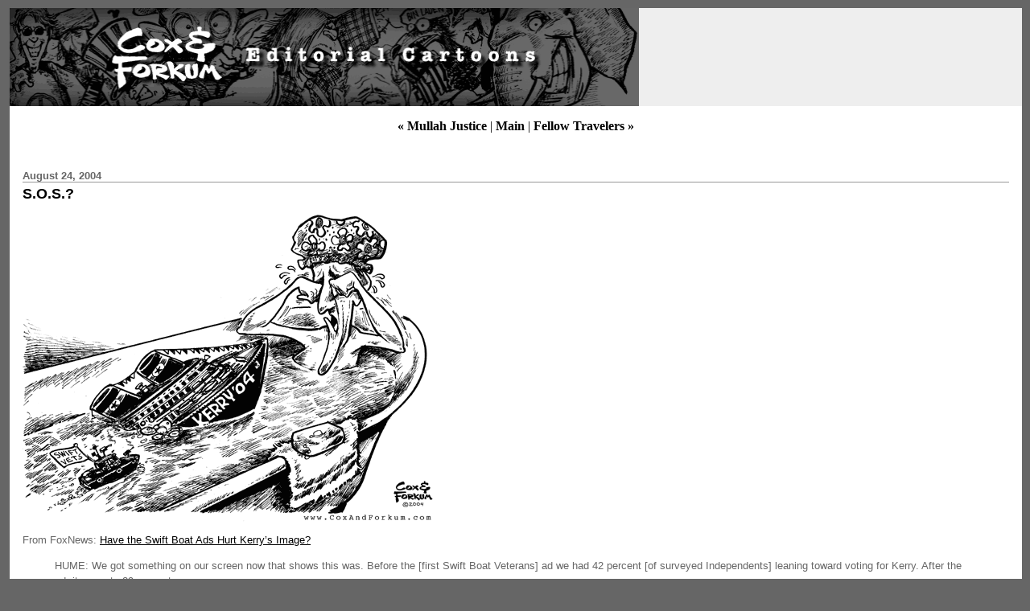

--- FILE ---
content_type: text/html
request_url: http://www.coxandforkum.com/archives/000400.html
body_size: 3671
content:
<!DOCTYPE html PUBLIC "-//W3C//DTD XHTML 1.0 Transitional//EN" "http://www.w3.org/TR/xhtml1/DTD/xhtml1-transitional.dtd">

<html xmlns="http://www.w3.org/1999/xhtml">
<head>
<meta http-equiv="Content-Type" content="text/html; charset=iso-8859-1" />

<title>Cox & Forkum: S.O.S.?</title>

<link rel="stylesheet" href="http://www.coxandforkum.com/styles-site.css" type="text/css" />
<link rel="alternate" type="application/rss+xml" title="RSS" href="http://www.coxandforkum.com/index.rdf" />


<link rel="start" href="http://www.coxandforkum.com/" title="Home" />
<link rel="prev" href="http://www.coxandforkum.com/archives/000399.html" title="Mullah Justice" />

<link rel="next" href="http://www.coxandforkum.com/archives/000401.html" title="Fellow Travelers" />



<script type="text/javascript" language="javascript">
<!--

function OpenTrackback (c) {
    window.open(c,
                    'trackback',
                    'width=480,height=480,scrollbars=yes,status=yes');
}

var HOST = 'www.coxandforkum.com';

// Copyright (c) 1996-1997 Athenia Associates.
// http://www.webreference.com/js/
// License is granted if and only if this entire
// copyright notice is included. By Tomer Shiran.

function setCookie (name, value, expires, path, domain, secure) {
    var curCookie = name + "=" + escape(value) + ((expires) ? "; expires=" + expires.toGMTString() : "") + ((path) ? "; path=" + path : "") + ((domain) ? "; domain=" + domain : "") + ((secure) ? "; secure" : "");
    document.cookie = curCookie;
}

function getCookie (name) {
    var prefix = name + '=';
    var c = document.cookie;
    var nullstring = '';
    var cookieStartIndex = c.indexOf(prefix);
    if (cookieStartIndex == -1)
        return nullstring;
    var cookieEndIndex = c.indexOf(";", cookieStartIndex + prefix.length);
    if (cookieEndIndex == -1)
        cookieEndIndex = c.length;
    return unescape(c.substring(cookieStartIndex + prefix.length, cookieEndIndex));
}

function deleteCookie (name, path, domain) {
    if (getCookie(name))
        document.cookie = name + "=" + ((path) ? "; path=" + path : "") + ((domain) ? "; domain=" + domain : "") + "; expires=Thu, 01-Jan-70 00:00:01 GMT";
}

function fixDate (date) {
    var base = new Date(0);
    var skew = base.getTime();
    if (skew > 0)
        date.setTime(date.getTime() - skew);
}

function rememberMe (f) {
    var now = new Date();
    fixDate(now);
    now.setTime(now.getTime() + 365 * 24 * 60 * 60 * 1000);
    setCookie('mtcmtauth', f.author.value, now, '', HOST, '');
    setCookie('mtcmtmail', f.email.value, now, '', HOST, '');
    setCookie('mtcmthome', f.url.value, now, '', HOST, '');
}

function forgetMe (f) {
    deleteCookie('mtcmtmail', '', HOST);
    deleteCookie('mtcmthome', '', HOST);
    deleteCookie('mtcmtauth', '', HOST);
    f.email.value = '';
    f.author.value = '';
    f.url.value = '';
}

//-->

<!--
function ahrefThis() {
strSelection = document.selection.createRange().text
if (strSelection == "") document.text.text.focus()
strHref = prompt("Enter the URL of the site you to link:","http://")
if (strHref == null) return;
document.selection.createRange().text = "<a href=\"" + strHref + "\" target=\"_blank\" class=\"text\">" + strSelection + "</a>"
return;
}

function boldThis(from) {
strSelection = document.selection.createRange().text
if (strSelection == "") {
document.text.text.focus()
if (from == 2) document.text.text.select()
strSelection = document.selection.createRange().text
document.selection.createRange().text = strSelection + "<b></b>"
} 
else document.selection.createRange().text = "<b>" + strSelection + "</b>"
return;
}

function clipThis(from) {
strSelection = document.selection.createRange().text;
document.text.text.focus();
var dummy = document.text.text.value;
document.text.text.value = "";
if (dummy) {
document.selection.createRange().text = dummy + "\n\n<i>" + strSelection + "</i>";
}
else {
document.selection.createRange().text = "<i>" + strSelection + "</i>";
}
return;
}

function italicThis(from) {
strSelection = document.selection.createRange().text
if (strSelection == "") {
document.text.text.focus()
if (from == 2) document.text.text.select()
strSelection = document.selection.createRange().text
document.selection.createRange().text = strSelection + "<i></i>"
}
else document.selection.createRange().text = "<i>" + strSelection + "</i>"
return;
}
//-->

</script>





</head>

<body>

<div id="banner">
<img alt="CFhead07.gif" src="http://www.coxandforkum.com/cfimages/CFhead07.gif" width="782" height="122" border="0" />

</div>


<div id="container">

<div class="blog">

<div id="menu">
<a href="http://www.coxandforkum.com/archives/000399.html">&laquo; Mullah Justice</a> |

<a href="http://www.coxandforkum.com/">Main</a>
| <a href="http://www.coxandforkum.com/archives/000401.html">Fellow Travelers &raquo;</a>

</div>

</div>


<div class="blog">

<h2 class="date">August 24, 2004</h2>

<div class="blogbody">

<h3 class="title">S.O.S.?</h3>

<p><img alt="04.08.24.SOS-X.gif" src="http://www.coxandforkum.com/archives/04.08.24.SOS-X.gif" width="520" height="385" border="0" /></p>

<p>From FoxNews: <a href="http://www.foxnews.com/story/0,2933,129882,00.html" target="_blank">Have the Swift Boat Ads Hurt Kerry’s Image?</a></p>

<blockquote>HUME: We got something on our screen now that shows this was. Before the [first Swift Boat Veterans] ad we had 42 percent [of surveyed Independents] leaning toward voting for Kerry. After the ad, it came to 29 percent.

<p>KESSLER: That's correct.</p>

<p>HUME: And so you had a decline. Measurable decline, would you say, in support for Kerry?</p>

<p>KESSLER: Yes. The first Swift Boat ad definitely had an impact.</blockquote></p>

<p>Read the whole interview, which also says that Kerry's counter ad didn't help him and that the second Swift Boat ad hurt Bush among Independents.</p>

<p>From FoxNews: <a href="http://www.foxnews.com/story/0,2933,129818,00.html" target="_blank">Negative Attacks Often Prove Effective</a>.</p>

<blockquote>Some political advisers have suggested the Massachusetts senator waited too long to respond forcefully. If nothing else, the issue has thrown Kerry offstride during a between-conventions period when he had hoped to focus on the economy and other issues.

<p>Polls suggest that the Democrat's support has been slipping.</p>

<p>A CBS poll said independent voters were split on whether the allegations were believable, and noted a shift in veterans toward Bush.</p>

<p>A survey by the University of Pennsylvania's National Annenberg Public Policy Center said more than half of those surveyed had seen or knew about the ad, even though it ran only in a few markets.</blockquote></p>

<p>From FoxNews: <a href="http://www.foxnews.com/story/0,2933,129838,00.html" target="_blank">Swift Boat Vets Vow to Press On</a>.</p>

<p>Not only has the Kerry campaign backtracked on the <a href="http://www.coxandforkum.com/archives/000398.html" target="_blank">Christmas in Cambodia</a> claims, but the Swift Boat group now says that the Kerry campaign has backtracked on statements about Kerry's <a href="http://swift1.he.net/~swiftvet/article.php?story=20040824130358175" target="_blank">first Purple Heart</a>. (Via <a href="http://littlegreenfootballs.com/weblog/" target="_blank">LGF</a>)</p>

<p><i><b>UPDATE August 30:</i></b> This cartoon appears in the Monday Special edition of <a href="http://www.investors.com/" target="_blank">Investor's Business Daily</a>.  It is also being linked by <a href="http://www.steynonline.com/index2.cfm?edit_id=30" target="_blank">Mark Steyn</a> (see "Taking A Bath" on right side bar).</p>

<p><i><b>UPDATE II -- August 31:</i></b> This headline on CNN's home page seemed to reflect our cartoon: <a href="http://www.cnn.com/2004/ALLPOLITICS/08/31/kerry.campaign/index.html" target="_blank">• Sources: Dems fear Kerry campaign adrift</a>.</p>

<blockquote>The concern, according to these sources, is that Kerry has failed to effectively respond to attacks from Republicans and criticism of his military service in Vietnam, particular ads from a group calling itself Swift Boat Veterans for Truth.</blockquote>

<p><META NAME="keywords" CONTENT="political cartoon, editorial cartoon"></p>

<a name="more"></a>


<span class="posted">Posted by Forkum at August 24, 2004 11:26 PM

<br /></span>

</div>

</div>

<table width=50% border=0 cellpadding=10>

<tr>

<td>
<script type="text/javascript"><!--
google_ad_client = "pub-7776734957371772";
google_ad_width = 336;
google_ad_height = 280;
google_ad_format = "336x280_as";
google_ad_type = "text_image";
google_ad_channel = "";
google_color_border = "FFFFFF";
google_color_bg = "FFFFFF";
google_color_link = "666666";
google_color_text = "000000";
google_color_url = "333333";
//--></script>
<script type="text/javascript"
  src="http://pagead2.googlesyndication.com/pagead/show_ads.js">
</script>
</td>

<td>
<A HREF="http://www.coxandforkum.com/archives/001213.html" target="_blank"><img alt="CFBooks_ad.gif" src="http://www.coxandforkum.com/archives/CFBooks_ad.gif" width="187" height="272" border="0" /></A>


</td>

</tr>
</table>

<br><br>



<br><br>


</div>
<center>
<!--WEBBOT bot="HTMLMarkup" startspan ALT="Site Meter" -->
<script type="text/javascript" language="JavaScript">var site="sm8coxandforkum"</script>
<script type="text/javascript" language="JavaScript1.2" src="http://sm8.sitemeter.com/js/counter.js?site=sm8coxandforkum">
</script>
<noscript>
<a href="http://sm8.sitemeter.com/stats.asp?site=sm8coxandforkum" target="_top">
<img src="http://sm8.sitemeter.com/meter.asp?site=sm8coxandforkum" alt="Site Meter" border=0></a>
</noscript>
<!-- Copyright (c)2002 Site Meter -->
<!--WEBBOT bot="HTMLMarkup" Endspan -->
</center>
</div>




</div>
</div>
</body>
</html>


--- FILE ---
content_type: text/html; charset=utf-8
request_url: https://www.google.com/recaptcha/api2/aframe
body_size: 266
content:
<!DOCTYPE HTML><html><head><meta http-equiv="content-type" content="text/html; charset=UTF-8"></head><body><script nonce="ZND6NmfQ8FYtA_ZoTlecdA">/** Anti-fraud and anti-abuse applications only. See google.com/recaptcha */ try{var clients={'sodar':'https://pagead2.googlesyndication.com/pagead/sodar?'};window.addEventListener("message",function(a){try{if(a.source===window.parent){var b=JSON.parse(a.data);var c=clients[b['id']];if(c){var d=document.createElement('img');d.src=c+b['params']+'&rc='+(localStorage.getItem("rc::a")?sessionStorage.getItem("rc::b"):"");window.document.body.appendChild(d);sessionStorage.setItem("rc::e",parseInt(sessionStorage.getItem("rc::e")||0)+1);localStorage.setItem("rc::h",'1768501240105');}}}catch(b){}});window.parent.postMessage("_grecaptcha_ready", "*");}catch(b){}</script></body></html>

--- FILE ---
content_type: text/css
request_url: http://www.coxandforkum.com/styles-site.css
body_size: 1000
content:
	body {
	 margin:10px 10px 10px 12px;
		background:#666;		
		}
	A 			{ color: #000; text-decoration: none; font-weight:bold; }
	A:link		{ color: #000; text-decoration: none; }
	A:visited	{ color: #000; text-decoration: none; }
	A:active	{ color: #FFCC66;  }
	A:hover		{ color: #FFCC66;  }

	h1, h2, h3 {
		margin: 0px;
		padding: 0px;
	}

	#banner {
		font-family:georgia, verdana, arial, sans-serif;
		color:#FFF;
		font-size:x-large;
		font-weight:bold;
			
  		background:#eee;
  				}

	#banner a,
        #banner a:link,
        #banner a:visited,
        #banner a:active,
        #banner a:hover {
		font-family:georgia, verdana, arial, sans-serif;
		font-size: x-large;
		color: #999;
		text-decoration: none;
		}

	.description {
		font-family:verdana, arial, sans-serif;
		color:#FFF;
		font-size:small;
		font-weight:bold;
  		background:#000;
  		text-transform:none;	
		}
				
	#content {
		width:500;
		background:#FFF;
		border:0px solid #666;	
		}

	#container {
		background:#FFF;
		border:1px solid #FFF;		
		}

	#links {
		background:#999;
		padding:5px;							
				}
		
	.blog {
  		padding:15px;
		background:#FFF; 
		}

	.blogbody {
		font-family:georgia, verdana, arial, sans-serif;
		color:#666;
		font-size:small;
		font-weight:normal;
  		background:#FFF;
  		line-height:150%;
		}

	.blogbody a,
	.blogbody a:link,
	.blogbody a:visited,
	.blogbody a:active,
	.blogbody a:hover {
		font-weight: normal;
		text-decoration: underline;
	}

	.title	{
		font-family: verdana, arial, sans-serif;
		font-size: large;
		color: #000000;
		text-transform:none;
		}			

	#menu {
  		margin-bottom:15px;
		background:#FFF;
		text-align:center;
		}		

	.date	{ 
		font-family:georgia, verdana, arial, sans-serif; 
		font-size: small; 
		color: #666; 
		border-bottom:1px solid #999;
		margin-bottom:5px;
		font-weight:bold;
		}			
		
	.posted	{ 
		font-family:verdana, arial, sans-serif; 
		font-size: x-small; 
		color: #000000; 
		margin-bottom:35px;
		}
		

	.calendar {
		font-family:verdana, arial, sans-serif;
		color:#FFF;
		font-size:x-small;
		font-weight:normal;
  		background:#999;
  		line-height:140%;
  		padding:2px;
  		text-align:center;	
		}
	
	.calendarhead {	
		font-family:verdana, arial, sans-serif;
		color:#FFF;
		font-size:x-small;
		font-weight:bold;
  		margin-top:2px;
  		background:#999;
  		line-height:140%;
  		padding:2px;					
		}	
	
	.side {
		font-family:verdana, arial, sans-serif;
		color:#333;
		font-size:x-small;
		font-weight:normal;
  		background:#999;
  		line-height:140%;
  		padding:2px;				
		}	
		
	.sidetitle {
		font-family:georgia, verdana, arial, sans-serif;
		color:#FFF;
		font-size:small;
		font-weight:normal;
  		padding:2px;
  		margin-top:10px;
		letter-spacing: .1em;
		border-bottom:1px dotted #FFF;
		text-align:center;
  		background:#999;		
		}		
	
	.syndicate {
		font-family:verdana, arial, sans-serif;
		font-size:xx-small;
		font-weight:bold;		
  		line-height:140%;
  		padding:2px;
  		margin-top:10px;
  		text-align:center;
  		background:#CCC;  		
 		}	
		
	.powered {
		font-family:verdana, arial, sans-serif;
		color:#666;
		font-size:xx-small;
		font-weight:bold;
  		border:1px dotted #999;			
		line-height:140%;
		text-transform:uppercase; 
		padding:2px;
		margin-top:10px;
		text-align:center;
		letter-spacing: .2em;					
  		background:#FFF;		
		}	
		
	
	.comments-body {
		font-family:georgia, verdana, arial, sans-serif;
		color:#666;
		font-size:small;
		font-weight:normal;
  		background:#FFF;
  		line-height:140%;
 		padding-left:3px;
  		padding-right:3px;
  		padding-top:5px;
  		padding-bottom:5px;  	
 		border-bottom:1px dotted #999; 					
		}		

	.comments-post {
		font-family:verdana, arial, sans-serif;
		color:#666;
		font-size:x-small;
		font-weight:normal;
  		background:#FFF;		
		padding-left:5px;
  		padding-right:5px;
  		padding-top:5px;
  		padding-bottom:5px;  }	
			
	
	.trackback-url {
		font-family:georgia, verdana, arial, sans-serif;
		color:#666;
		font-size:small;
		font-weight:normal;
  		background:#FFF;
  		line-height:140%;
 		padding:5px;		
 		border:1px dotted #999; 					
		}


	.trackback-body {
		font-family:georgia, verdana, arial, sans-serif;
		color:#666;
		font-size:small;
		font-weight:normal;
  		background:#FFF;
  		line-height:140%;
 		padding-bottom:10px;
  		padding-top:10px;		
 		border-bottom:1px dotted #999; 					
		}		

	.trackback-post {
		font-family:verdana, arial, sans-serif;
		color:#666;
		font-size:x-small;
		font-weight:normal;
  		background:#FFF;		
		}	

		
	.comments-head	{ 
		font-family:georgia, verdana, arial, sans-serif; 
		font-size:small; 
		color: #666; 
		border-bottom:1px solid #999;
		margin-top:20px;
		font-weight:bold;
  		background:#FFF;		
		padding-left:5px;
  		padding-right:5px;
  		padding-top:5px;
  		padding-bottom:5px;  }		

	#banner-commentspop {
		font-family:georgia, verdana, arial, sans-serif;
		color:#FFF;
		font-size:large;
		font-weight:bold;
			
  		background:#000;
  		padding-left:5px;
  		padding-right:5px;
  		padding-top:5px;
  		padding-bottom:5px;  		  		  			 
		}

